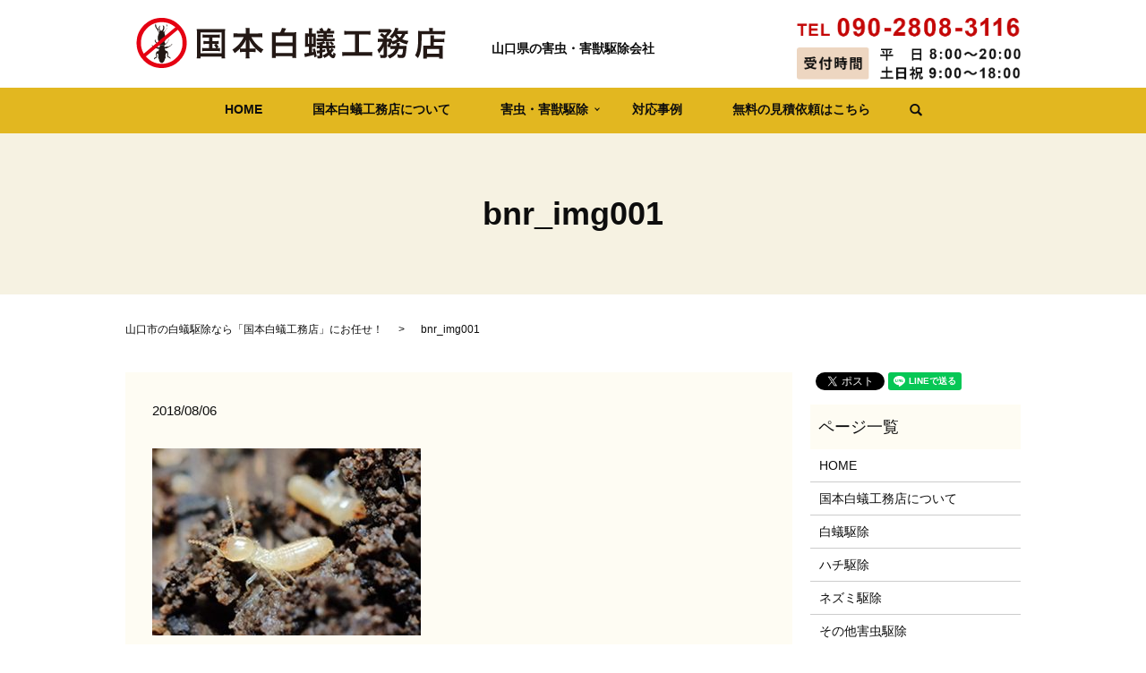

--- FILE ---
content_type: text/html; charset=UTF-8
request_url: https://www.kunimoto-shiroarikoumuten.com/bnr_img001
body_size: 4132
content:
  <!DOCTYPE HTML>
<html lang="ja">
<head prefix="og: http://ogp.me/ns# fb: http://ogp.me/ns/fb# article: http://ogp.me/ns/article#">
  <meta charset="utf-8">
  <meta http-equiv="X-UA-Compatible" content="IE=edge,chrome=1">
  <meta name="viewport" content="width=device-width, initial-scale=1">
  <title>&raquo; bnr_img001</title>
  <link rel='dns-prefetch' href='//s.w.org' />
<link rel='stylesheet' id='biz-cal-style-css'  href='https://www.kunimoto-shiroarikoumuten.com/wp-content/plugins/biz-calendar/biz-cal.css?ver=2.2.0' type='text/css' media='all' />
<link rel='stylesheet' id='contact-form-7-css'  href='https://www.kunimoto-shiroarikoumuten.com/wp-content/plugins/contact-form-7/includes/css/styles.css?ver=5.0.5' type='text/css' media='all' />
<link rel='stylesheet' id='wp-block-library-css'  href='https://www.kunimoto-shiroarikoumuten.com/wp-content/plugins/gutenberg/build/block-library/style.css?ver=1541776812' type='text/css' media='all' />
<script type='text/javascript' src='https://www.kunimoto-shiroarikoumuten.com/wp-content/themes/kunimoto-shiroarikoumuten.com_theme/assets/js/vendor/jquery.min.js?ver=4.9.26'></script>
<script type='text/javascript'>
/* <![CDATA[ */
var bizcalOptions = {"holiday_title":"\u5b9a\u4f11\u65e5","eventday_title":"\u30a4\u30d9\u30f3\u30c8\u958b\u50ac\u65e5","sun":"on","mon":"","tue":"","wed":"","thu":"","fri":"","sat":"on","holiday":"on","temp_holidays":"2013-01-02\n2013-01-03\n","temp_weekdays":"","eventdays":"","event_url":"","month_limit":"\u5236\u9650\u306a\u3057","nextmonthlimit":"12","prevmonthlimit":"12","plugindir":"https:\/\/www.kunimoto-shiroarikoumuten.com\/wp-content\/plugins\/biz-calendar\/","national_holiday":""};
/* ]]> */
</script>
<script type='text/javascript' src='https://www.kunimoto-shiroarikoumuten.com/wp-content/plugins/biz-calendar/calendar.js?ver=2.2.0'></script>
<link rel='shortlink' href='https://www.kunimoto-shiroarikoumuten.com/?p=126' />
<style>.gallery .gallery-item img { width: auto; height: auto; }</style>		<style type="text/css" id="wp-custom-css">
			.first-row{
	max-width:none !important;
}		</style>
	  <link href="https://fonts.googleapis.com/earlyaccess/notosansjapanese.css" rel="stylesheet" />
  <link href="https://www.kunimoto-shiroarikoumuten.com/wp-content/themes/kunimoto-shiroarikoumuten.com_theme/assets/css/main.css?1769017476" rel="stylesheet" >
  <script src="https://www.kunimoto-shiroarikoumuten.com/wp-content/themes/kunimoto-shiroarikoumuten.com_theme/assets/js/vendor/respond.min.js"></script>
  <script type="application/ld+json">
  {
    "@context": "http://schema.org",
    "@type": "BreadcrumbList",
    "itemListElement":
    [
      {
        "@type": "ListItem",
        "position": 1,
        "item":
        {
          "@id": "https://www.kunimoto-shiroarikoumuten.com/",
          "name": "国本白蟻工務店"
        }
      },
      {
        "@type": "ListItem",
        "position": 2,
        "item":
        {
          "@id": "https://www.kunimoto-shiroarikoumuten.com/bnr_img001/",
          "name": "bnr_img001"
        }
      }
    ]
  }
  </script>


  <script type="application/ld+json">
  {
    "@context": "http://schema.org/",
    "@type": "LocalBusiness",
    "name": "国本白蟻工務店",
    "address": "〒746-0014 山口県周南市古川町8-5",
    "telephone": "090-2808-3116",
    "faxNumber": "",
    "url": "https://www.kunimoto-shiroarikoumuten.com",
    "email": "info@kunimoto-shiroarikoumuten.com",
    "image": "https://www.kunimoto-shiroarikoumuten.com/wp-content/uploads/logo_ogp.jpg",
    "logo": "https://www.kunimoto-shiroarikoumuten.com/wp-content/uploads/logo_org.png"
  }
  </script>
</head>
<body class="scrollTop">

  <div id="fb-root"></div>
  <script>(function(d, s, id) {
    var js, fjs = d.getElementsByTagName(s)[0];
    if (d.getElementById(id)) return;
    js = d.createElement(s); js.id = id;
    js.src = 'https://connect.facebook.net/ja_JP/sdk.js#xfbml=1&version=v2.12';
    fjs.parentNode.insertBefore(js, fjs);
  }(document, 'script', 'facebook-jssdk'));</script>

  <header>
    <div class="primary_header">
      <div class="row">
                <div class="title">
                      <a href="https://www.kunimoto-shiroarikoumuten.com/">
              <object type="image/svg+xml" data="/wp-content/uploads/logo.svg" alt="山口市の白蟻駆除なら「国本白蟻工務店」にお任せ！"></object>
            </a>
                  </div>
        <nav class="global_nav"><ul><li><a href="https://www.kunimoto-shiroarikoumuten.com/">HOME</a></li>
<li><a href="https://www.kunimoto-shiroarikoumuten.com/company">国本白蟻工務店について</a></li>
<li class="has_under"><a href="https://www.kunimoto-shiroarikoumuten.com/">害虫・害獣駆除</a>
<ul class="sub-menu">
	<li class="effect01"><a href="https://www.kunimoto-shiroarikoumuten.com/termites">白蟻駆除</a></li>
	<li class="effect01"><a href="https://www.kunimoto-shiroarikoumuten.com/bee">ハチ駆除</a></li>
	<li class="effect01"><a href="https://www.kunimoto-shiroarikoumuten.com/mouse">ネズミ駆除</a></li>
	<li class="effect01"><a href="https://www.kunimoto-shiroarikoumuten.com/others">その他害虫駆除</a></li>
</ul>
</li>
<li><a href="https://www.kunimoto-shiroarikoumuten.com/category/case">対応事例</a></li>
<li><a href="https://www.kunimoto-shiroarikoumuten.com/contact">無料の見積依頼はこちら</a></li>

              <li class="gnav_search">
                <a href="#">search</a>
  <div class="epress_search">
    <form method="get" action="https://www.kunimoto-shiroarikoumuten.com/">
      <input type="text" placeholder="" class="text" name="s" autocomplete="off" value="">
      <input type="submit" value="Search" class="submit">
    </form>
  </div>
  </li>
            </ul>
            <div class="menu_icon">
              <a href="#menu"><span>メニュー開閉</span></a>
            </div></nav>        <div class="hdr_info2">
          <p>
            <strong>山口県の害虫・害獣駆除会社</strong>
          </p>
        </div>
        <div class="hdr_info_wrap">
          <div class="hdr_info">
            <figure>
              <img src="/wp-content/uploads/220408_001.png" alt="TEL 090-2808-3116" style="max-width: 250px;">
            </figure>
          </div>
        </div>
      </div>
    </div>
  </header>

  <main>
              <h1 class="wow" style="">
      bnr_img001            </h1>

    
    <div class="bread_wrap">
      <div class="container gutters">
        <div class="row bread">
              <ul class="col span_12">
              <li><a href="https://www.kunimoto-shiroarikoumuten.com">山口市の白蟻駆除なら「国本白蟻工務店」にお任せ！</a></li>
                      <li>bnr_img001</li>
                  </ul>
          </div>
      </div>
    </div>
    <section>
      <div class="container gutters">
        <div class="row">
                    <div class="col span_9 column_main">
                  <article class="row article_detail">
      <div class="article_date">
        <p>2018/08/06</p>
      </div>
      <div class="row">
        <div class="col span_12">
          <p class="attachment"><a href='/wp-content/uploads/bnr_img001.jpg'><img width="300" height="209" src="/wp-content/uploads/bnr_img001-300x209.jpg" class="attachment-medium size-medium" alt="" srcset="https://www.kunimoto-shiroarikoumuten.com/wp-content/uploads/bnr_img001-300x209.jpg 300w, https://www.kunimoto-shiroarikoumuten.com/wp-content/uploads/bnr_img001.jpg 768w" sizes="(max-width: 300px) 100vw, 300px" /></a></p>
        </div>
      </div>

          </article>

    <div class='epress_pager'>
      <div class="epress_pager_prev">
        <a href="https://www.kunimoto-shiroarikoumuten.com/bnr_img001" rel="prev">bnr_img001</a>      </div>
      <div class="epress_pager_next">
              </div>
    </div>
                </div>
          <div class="col span_3 column_sub">
            <div>
<style>
.share_button {
  letter-spacing: -.40em;
  padding-top: 30px;
  margin-bottom: 7%;
}
.share_button > * {
  letter-spacing: normal;
  vertical-align: bottom;
  margin:0 2px;
}
.column_sub .share_button {
  margin-top: 0;
  padding-top: 0;
}
</style>
  <div class="container share_button">
    <!-- Facebook -->
    <div class="fb-share-button" data-href="https://www.kunimoto-shiroarikoumuten.com/bnr_img001" data-layout="button" data-size="small" data-mobile-iframe="false"><a class="fb-xfbml-parse-ignore" target="_blank" href="https://www.facebook.com/sharer/sharer.php?u=http%3A%2F%2Fwww.%2F&amp;src=sdkpreparse">シェア</a></div>
    <!-- Twitter -->
    <a href="https://twitter.com/share" class="twitter-share-button" data-lang="ja">ツイート</a>
    <script>!function(d,s,id){var js,fjs=d.getElementsByTagName(s)[0],p=/^http:/.test(d.location)?'http':'https';if(!d.getElementById(id)){js=d.createElement(s);js.id=id;js.src=p+'://platform.twitter.com/widgets.js';fjs.parentNode.insertBefore(js,fjs);}}(document,'script','twitter-wjs');</script>
    <!-- LINE -->
    <div class="line-it-button" data-lang="ja" data-type="share-a" data-url="https://www.kunimoto-shiroarikoumuten.com/bnr_img001" style="display: none;"></div>
    <script src="https://d.line-scdn.net/r/web/social-plugin/js/thirdparty/loader.min.js" async="async" defer="defer"></script>
  </div>
</div>
<div class="sidebar">
  <div class="widget_wrap"><p class="widget_header">ページ一覧</p>		<ul>
			<li class="page_item page-item-10"><a href="https://www.kunimoto-shiroarikoumuten.com/">HOME</a></li>
<li class="page_item page-item-17"><a href="https://www.kunimoto-shiroarikoumuten.com/company">国本白蟻工務店について</a></li>
<li class="page_item page-item-24"><a href="https://www.kunimoto-shiroarikoumuten.com/termites">白蟻駆除</a></li>
<li class="page_item page-item-13"><a href="https://www.kunimoto-shiroarikoumuten.com/bee">ハチ駆除</a></li>
<li class="page_item page-item-20"><a href="https://www.kunimoto-shiroarikoumuten.com/mouse">ネズミ駆除</a></li>
<li class="page_item page-item-22"><a href="https://www.kunimoto-shiroarikoumuten.com/others">その他害虫駆除</a></li>
<li class="page_item page-item-8"><a href="https://www.kunimoto-shiroarikoumuten.com/contact">お問い合わせ</a></li>
<li class="page_item page-item-11"><a href="https://www.kunimoto-shiroarikoumuten.com/policy">プライバシーポリシー</a></li>
<li class="page_item page-item-12"><a href="https://www.kunimoto-shiroarikoumuten.com/sitemap">サイトマップ</a></li>
		</ul>
		</div><div class="widget_wrap"><p class="widget_header">カテゴリー</p>		<ul>
	<li class="cat-item cat-item-2"><a href="https://www.kunimoto-shiroarikoumuten.com/category/news" >お知らせ</a>
</li>
	<li class="cat-item cat-item-9"><a href="https://www.kunimoto-shiroarikoumuten.com/category/case" title="国本白蟻工務店の害虫・害獣（シロアリ・ハチ・ネズミ・イタチ・ハクビシン・アライグマ・ムカデ・ゴキブリ・ユスリカ・ノミ・ダニなど）駆除の対応事例を掲載いたします。ご参考にご覧ください。">対応事例</a>
</li>
		</ul>
</div>		<div class="widget_wrap">		<p class="widget_header">最近の投稿</p>		<ul>
											<li>
					<a href="https://www.kunimoto-shiroarikoumuten.com/case/176">山口県の白蟻駆除、蜂駆除、ネズミ駆除、イタチ駆除、コウモリ駆除の無料相談、見積もり</a>
									</li>
											<li>
					<a href="https://www.kunimoto-shiroarikoumuten.com/case/105">白蟻駆除の対応事例</a>
									</li>
											<li>
					<a href="https://www.kunimoto-shiroarikoumuten.com/news/7">ホームページを公開しました。</a>
									</li>
					</ul>
		</div>1</div>
          </div>
                  </div>
      </div>
    </section>

  </main>
<footer>    <div class="footer_nav_wrap">
      <div class="container">
        <div class="row">
        <nav class="col span_12 pc-only"><ul><li><a href="https://www.kunimoto-shiroarikoumuten.com/">HOME</a></li>
<li><a href="https://www.kunimoto-shiroarikoumuten.com/company">国本白蟻工務店について</a></li>
<li><a href="https://www.kunimoto-shiroarikoumuten.com/termites">白蟻駆除</a></li>
<li><a href="https://www.kunimoto-shiroarikoumuten.com/bee">ハチ駆除</a></li>
<li><a href="https://www.kunimoto-shiroarikoumuten.com/mouse">ネズミ駆除</a></li>
<li><a href="https://www.kunimoto-shiroarikoumuten.com/others">その他害虫駆除</a></li>
<li><a href="https://www.kunimoto-shiroarikoumuten.com/contact">お問い合わせ</a></li>
<li><a href="https://www.kunimoto-shiroarikoumuten.com/policy">プライバシーポリシー</a></li>
<li><a href="https://www.kunimoto-shiroarikoumuten.com/sitemap">サイトマップ</a></li>
</ul></nav>        </div>
      </div>
    </div>
    <div class="footer_copyright_wrap">
      <div class="container">
        <div class="row">
          <div class="col span_12">
            <p>Copyright &copy; <a href="https://www.kunimoto-shiroarikoumuten.com/">山口市の白蟻駆除なら「国本白蟻工務店」にお任せ！</a><br>
              【掲載の記事・写真・イラストなどの無断複写・転載を禁じます】</p>
          </div>
        </div>
      </div>
    </div>
    <p class="pagetop"><a href="#top"></a></p>
  </footer>

  <script src="https://www.kunimoto-shiroarikoumuten.com/wp-content/themes/kunimoto-shiroarikoumuten.com_theme/assets/js/vendor/bundle.js"></script>
  <script src="https://www.kunimoto-shiroarikoumuten.com/wp-content/themes/kunimoto-shiroarikoumuten.com_theme/assets/js/main.js?"></script>
<script type='text/javascript'>
/* <![CDATA[ */
var wpcf7 = {"apiSettings":{"root":"https:\/\/www.kunimoto-shiroarikoumuten.com\/wp-json\/contact-form-7\/v1","namespace":"contact-form-7\/v1"},"recaptcha":{"messages":{"empty":"\u3042\u306a\u305f\u304c\u30ed\u30dc\u30c3\u30c8\u3067\u306f\u306a\u3044\u3053\u3068\u3092\u8a3c\u660e\u3057\u3066\u304f\u3060\u3055\u3044\u3002"}}};
/* ]]> */
</script>
<script type='text/javascript' src='https://www.kunimoto-shiroarikoumuten.com/wp-content/plugins/contact-form-7/includes/js/scripts.js?ver=5.0.5'></script>
</body>
</html>


--- FILE ---
content_type: image/svg+xml
request_url: https://www.kunimoto-shiroarikoumuten.com/wp-content/uploads/logo.svg
body_size: 12899
content:
<svg id="レイヤー_1" xmlns="http://www.w3.org/2000/svg" viewBox="0 0 313.4 50.6"><style>.st0{fill:#e50012}.st1{fill:#fff}.st2,.st3{fill-rule:evenodd;clip-rule:evenodd;fill:#231815}.st3{fill:#e50012}.st4{fill:#231815}</style><path class="st0" d="M50.6 25v.9l-.1.3v1l-.1.7v.8l-.1.4-.1.4v.4l-.1.4-.1.3v.3l-.2.6-.1.6-.1.4-.2.5-.1.3-.1.3-.1.3v.2l-.2.3-.1.3-.1.3-.2.4-.1.3-.2.4-.1.3-.2.2v.2l-.2.3-.1.2-.2.4-.3.5-.4.5-.2.4-.3.4-.2.3-.1.2-.2.3-.2.2-.3.4-.3.4-.3.3-.3.3-.3.3-.2.3-.4.4-.2.3-.2.2-.3.2-.4.4-.3.2-.3.3-.4.4-.4.3-.3.2-.2.2-.4.2-.2.2-.3.3-.4.2-.4.3-.5.3-.5.3-.3.1-.3.2-.2.1-.3.1-.2.2-.3.1-.2.1-.3.1-.3.2-.3.1-.3.1-.3.1-.3.1-.2.1-.3.1-.3.1-.3.1-.3.1-.2.1-.4.1-.4.1-.3.1-.4.1h-.3l-.3.1-.4.1h-.3l-.3.1H29l-.3.1h-.6l-.4.1h-1.2l-.3.1h-1.6l-.4-.1h-1.3l-.5-.1h-.5l-.4-.1-.4-.1h-.4l-.5-.1-.5-.1-.4-.1-.5-.1-.5-.1-.4-.2-.5-.1-.4-.2-.4-.1-.3-.1-.4-.1-.4-.2-.4-.2-.4-.2-.4-.2-.5-.2-.5-.3-.5-.2-.4-.3-.4-.2-.4-.3-.4-.2-.4-.4-.4-.2-.3-.3-.5-.3-.3-.3-.5-.4-.5-.4-.4-.5-.5-.4-.4-.5-.3-.2-.2-.3-.3-.3-.3-.3-.2-.3-.3-.4-.3-.4-.2-.2-.3-.3-.2-.4-.3-.4-.2-.3-.2-.3-.2-.4-.3-.5-.3-.4-.2-.4-.2-.5-.2-.4-.2-.5-.3-.6-.2-.5-.2-.5-.1-.3-.1-.3-.1-.3-.1-.5-.2-.5-.1-.3v-.4l-.1-.4-.1-.3-.1-.4v-.3l-.1-.4-.1-.4v-.7l-.1-.3v-.9l-.1-.5V24l.1-.7v-.6l.1-.6.1-.6v-.7l.2-.6.1-.6.1-.6.2-.6.1-.5.2-.6.2-.6.2-.6.2-.5.3-.6.2-.5.3-.6.3-.5.3-.6.3-.5.3-.5.4-.5.3-.5.4-.5.4-.5.4-.5.4-.5.4-.5.4-.4.5-.5.5-.5.4-.4.5-.4.5-.4.5-.4.5-.4.5-.4.5-.3.5-.4.5-.3.5-.3.6-.3.5-.3.6-.3.5-.2.6-.3.5-.2.6-.2.6-.2.5-.2.6-.1.6-.2.6-.1.6-.1.6-.2h.7l.6-.1.6-.1h.6L24 0h2.5l.6.1h1.1l.5.1.4.1h.4l.4.1.5.1.4.1.5.1h.3l.4.2.5.1.4.1.4.1.3.1.4.2.4.1.3.1.4.2.4.2.4.1.3.2.4.2.3.1.4.2.5.3.4.3.4.3.4.2.3.2.5.3.5.4.5.4.5.4.4.4.3.2.2.2.5.4.5.5.4.5.5.4.4.5.4.5.4.5.4.5.3.5.4.5.3.5.4.5.3.5.3.6.2.5.3.6.3.5.2.6.2.5.2.6.2.6.2.6.2.5.1.6.2.6.1.6.1.6.1.7.1.6v.6l.1.6v.7l.1.6v.4z"/><path class="st1" d="M46.3 25.1v1.8l-.1.6v.7l-.1.3v.3l-.1.3v.4l-.1.3v.2l-.2.5-.1.5-.1.3-.1.4-.1.3-.1.2v.2l-.1.3-.1.2-.1.2-.1.3-.1.3-.2.3-.1.3-.1.2-.1.2-.1.2-.1.2-.1.2-.2.3-.3.5-.2.4-.2.3-.3.3-.1.2-.2.3-.1.2-.2.2-.2.3-.3.3-.2.3-.2.2-.3.3-.2.2-.3.3-.2.3-.2.1-.2.2-.3.3-.2.2-.3.3-.4.3-.3.2-.2.2-.2.2-.3.2-.2.2-.3.1-.3.2-.3.3-.4.2-.4.3-.3.1-.2.1-.2.1-.2.1-.2.1-.2.1-.2.1-.3.1-.2.1-.3.2-.2.1-.3.1h-.2l-.2.1-.2.1-.3.1-.2.1h-.3l-.2.1-.3.1-.3.1h-.3l-.3.1-.3.1h-.2l-.3.1H29l-.2.1h-.6l-.3.1h-.8l-.2.1h-3.2l-.4-.1h-.4l-.3-.1h-.4l-.3-.1h-.4l-.3-.1-.4-.1h-.4l-.4-.1-.4-.1-.4-.2-.4-.1-.3-.1-.3-.1-.3-.1-.3-.1-.4-.2-.3-.1-.3-.2-.4-.1-.4-.2-.4-.2-.4-.2-.3-.3-.4-.2-.3-.2-.3-.2-.4-.2-.3-.3-.3-.2-.3-.3-.3-.2-.4-.3-.4-.4-.4-.4-.4-.3-.3-.4-.2-.2-.3-.2-.2-.3-.2-.3-.2-.2-.3-.3-.2-.3-.2-.2-.2-.3-.2-.3-.2-.4-.2-.2-.2-.3-.1-.2-.3-.5-.2-.3-.2-.3-.1-.4-.2-.4-.2-.4-.2-.5-.2-.4-.1-.4-.1-.3-.1-.2-.1-.3-.1-.4-.1-.4-.1-.3-.1-.3-.1-.3v-.3l-.1-.3v-.3l-.1-.3v-.3l-.1-.3v-.9l-.1-.4v-3.2l.1-.5v-.5l.1-.6.1-.5.1-.5.1-.5.1-.5.1-.5.1-.4.2-.5.1-.5.2-.5.2-.4.2-.5.2-.5.2-.4.3-.5.2-.4.3-.4.2-.5.3-.4.3-.4.3-.4.3-.4.4-.4.3-.5.4-.3.3-.4.4-.4.4-.4.4-.4.4-.3.4-.4.4-.3.4-.3.4-.3.4-.3.5-.3.4-.3.4-.2.5-.3.4-.2.5-.2.4-.2.5-.2.5-.2.4-.2.5-.2.5-.1.5-.1.5-.2.5-.1.5-.1.5-.1.5-.1h.5l.5-.1h1.1l.5-.1h1.1l.5.1h1l.4.1h.4l.3.1h.4l.3.1h.4l.4.1.3.1.3.1h.4l.3.1.4.1.3.1.3.1.3.2.3.1.3.1.3.1.3.1.3.2.3.1.3.2.3.1.3.2.4.2.4.2.3.3.3.1.3.2.4.3.5.3.3.3.4.3.4.4.2.2.2.1.4.4.4.4.4.4.3.4.4.3.3.5.4.4.3.4.3.4.3.4.3.4.2.5.3.4.2.4.3.5.2.4.2.5.2.5.2.4.2.5.1.5.2.5.1.4.1.5.2.5.1.5v.5l.1.5.1.6v.5l.1.5v1.4z"/><path class="st2" d="M16.1 27.7v.1l.1.2v.1l.2.2.3.1.2.1.2.1h.1v.1h.2l.1.1.2.1.2.1h.1l.2.1.1.1h.1l.2.1h.1l.1.1h.4l.1.1h.4l2 .1.6.1.6.2h.1l.1-.4.2-.5.1-.4.2-.4.1-.1-.3-.2-.2-.2h5.1l-.1.1-.1.1-.1.2-.2.1.2.4.1.3.1.4.1.3h.1l.6-.3.7-.2.9-.1h1v-.1h.4l.1-.1h.2l.2-.1h.1l.1-.1h.1l.1-.1.2-.1.1-.1h.2l.1-.1.2-.2.2-.1.2-.1.2-.1h.9-.1v.1l-.4.2-.2.2-.2.1-.2.1-.2.2-.4.3-.4.2-.3.1-.1.1h-.1l-.4.3-.5.2-.1.1-.1.1-.1.1h-.1v.1h-.2l-.1.1-.2.1-.2.1h-.2l-.1.1h-.2l-.1.1h-.2l-.2.1-.2.1h-.5l-.2.1h-.3v.6l.2.2.1.2.1.2.1.2.1.2v.8l.2-.1.2-.1h.6l.2.1.2.1h.1l.1.1h.1l.1.1.2.2.1.1h.1l.1.2.1.1v.2l.1.2.1.3.1.3.1.3v.2l.1.3v.6l-.1.2v.2l-.1.2v.1h-.1v.1l.1.1v.2l.1.1v.8l.1.1-.1.1.1.2h.2l.3.1.2.1.2.1.3.1.2.1.2.1.3.2.1.1.1.1v.1l.1.2v.1l.1.1v.6h-.1v.1H34l-.1-.1-.1-.1-.2-.2-.1-.1-.2-.2-.2-.1-.2-.1-.2-.2-.3-.1-.2-.1H32l-.2-.1h-.3l-.1-.1v-.1h-.1l-.1-.1v-.2l-.1-.3-.1-.3-.1-.2V38h-.1v-.1h-.1v-.1l-.1-.1v-.1l.1-.1v-.2l.1-.1.1-.2v-.1h.1v-.2l.1-.2v-.7h-.4v-.1l-.4.1H30l-.4.1-.3.1-.1.1h.1v.8l.1.2-.1.2v.2l-.1.2-.1.2v1l.1.1v1.4l-.1.2v.2l-.1.1v.1l-.1.1-.1.1h-.1v.1l-.1.1h-.1v.1h-.1v.5l-.1.1v.2l-.2.8-.1.3-.1.2-.1.1v.1l-.1.2-.2.2-.1.1-.1.1-.1.1v.1h-.1l-.3.3-.2.1-.2.2-.1.1-.1.1H26l-.1.1H25l-.2-.1-.3-.1-.1-.1-.1-.1-.2-.1-.2-.2-.3-.2-.1-.2-.1-.2-.1-.1-.1-.1-.2-.2-.1-.3-.1-.2V43l-.2-.8-.1-.4-.1-.3v-.2l-.1-.1-.1-.1-.1-.1-.1-.2v-.1l-.1-.2v-.2l-.1-.2v-.2l.1-.6.1-.6v-.6l-.1-.1v-.7l-.1-.2v-.8l-.6-.1h-.6l-.1.1h-.1l-.1.1-.1.1.1.2v.4l.1.3.1.1.2.2v.1l.1.1v.4h-.1v.1l-.1.1v.7l-.1.3-.1.3v.2h-.1v.2h-.1v.1H20v.1h-.4l-.1.1-.3.1-.2.2-.2.1-.2.1-.2.2-.2.2-.1.2-.2.2-.1.1h-.1l-.1-.1-.1-.1v-.6l.1-.1v-.1l.1-.1.1-.3h.1l.2-.2.2-.1.4-.3.5-.2.5-.2v-1.2l.1-.2V38l-.1-.2-.1-.2-.1-.2v-.5l-.1-.3.1-.3v-.5l.1-.3.1-.3.1-.3.1-.2.1-.2.1-.2.2-.2.2-.1.2-.2.2-.1h.2l.2-.1h.5l.2.1.1-.1v-.2l.1-.1.1-.1v-.7l.1-.2.1-.2.1-.2.1-.2.2-.2v-.2h-.7l-.1-.1h-.5l-.1-.1h-.4L21 31h-.2l-.2-.1-.2-.1h-.1l-.2-.1-.2-.1-.1-.1h-.1v-.1l-.5-.2-.5-.2-.5-.2-.4-.2-.4-.2-.4-.3-.4-.2-.4-.3h-.1l-.1-.1h-.1l-.1-.1v-.2l-.1-.2v-.1l-.1-.1h-.1v-.1h-.1.7z"/><path class="st2" d="M15.4 27.7l-.1-.1-.1-.1v-.3l.1-.1.1-.1h.1l.1.1.1.1.1.1.1.1.1.1v.1h-.6v.1zm7.8 0l-.1-.1-.1-.2h-.4l-.4-.1-.2-.1-.2-.1-.2-.1h-.2l-.2-.1-.1-.1-.1-.1-.1-.1-.1-.1-.1-.1-.1-.1v-.2l-.2-.1-.4-.3-.1-.1-.1-.1-.2-.2-.1-.1-.1-.1-.1-.1-.1-.2-.2-.3-.2-.2-.1-.3-.2-.3-.1-.3-.1-.2v-.3h.1v-1.1l.1-.1h.1l.1.1.1.1.1.1v.8l.2.2.2.3.1.3.1.3.5.6.6.6.1.1.1.1.1.1.1.1h.2l.2.1.2.1.2.1.6.3V26l-.1-.3-.1-.3v-1.2l.1-.2.1-.2-.2-.2-.1-.2-.1-.2-.1-.2-.2-.4-.1-.4-.1-.2-.1-.4-.1-.4V20l.1-.7.1-.7.2-.7.2-.7.1-.3.1-.2.2-.5.1-.3.1-.2.2-.5-.1-.1v-.2l.1-.1h-.3l-.1-.1v-.2l.1-.1h-.3l-.1-.2V14l.1-.1h-.3l-.1-.1v-.2l.1-.1h-.2l-.1-.1V13l.1-.1h-.3l-.1-.1v-.2l.1-.1h-.1l-.1-.1-.1-.1v-.2l.1-.1h-.3l-.1-.1v-.2l.1-.1h-.3l-.1-.1v-.2l.1-.1h-.3l-.1-.1v-.3h-.3l-.1-.1v-.3h-.1l-.1-.1v-.5h-.2l-.1-.1v-.4H19l-.1-.1v-.5h.1-.2l-.1-.1v-.5l.1-.1h.1-.2v-.4l.1-.1v-.1h.1-.2V7l.1-.1v-.1h.1-.1v-.4l.1-.1v-.1h.5l.1.1v.4l-.1.1-.1.1h.2v.6h.2v.6h.2v.5h.1l.1.1v.6h.2v.5h.2l.1.1v.2h.2l.1.1v.2h.2l.1.1v.3h.2l.1.1.1.1v.1h.2l.1.1v.3h.2l.1.1.1.1v.6h.3l-.6.7v.3h.1v.5h.3l.1.1.1.1v.1h.3l.1.1v.3l.1-.5.1-.4v-.8l-.1-.3-.1-.2-.1-.4-.1-.4-.1-.3-.1-.3-.3.1V9.8l.1-.2.1-.2.1-.2V9l.1-.2.1-.2.1-.2h.1l.1-.1.1-.1.1-.1V8l.1-.1.1-.1h.2l.1.1-.2.5-.2.5-.1.5-.1.5v.9l.1.3.1.3.1.3.1.3.1.1.1.1.1.2.1.2.2.2.2.2.1-.1.1-.1.1-.1h.4l.2.1.1.1.1.1.1.1.1-.3.2-.3.4-.8.1-.2.1-.2.1-.2.1-.2V8.5l-.1-.3-.1-.2-.1-.2-.1-.2v-.1h.2l.2.1h.1l.2.2.1.1.1.1.2.2.2.2.2.2.1.2V9l.1.3v1.4l-.1.3-.1.3-.1.3-.1.3-.1.3-.2.4-.1.2-.1.2v.8l.1.2.1.2v.2-.1l.1-.1v-.1h.3v-.2l.1-.1v-.1h.3v-.2l.1-.1.1-.1h.2v-.2l.1-.1v-.1h.2v-.1l.1-.1v-.1h.1v-.2l.1-.1v-.1h.2V12l.1-.1v-.1h.3v-.2l.1-.1v-.1h.3v-.2l.1-.1V11h.3v-.3l.1-.1v-.1h.3v-.3l.1-.1V10h.1v-.4l.1-.1h.1-.2V9l.1-.1.1-.1h-.2v-.5l.1-.1h.1-.2l-.9-.2v-.3l.1-.1h-.2V7l.1-.1H30V7v-.5h.4l.1.1V7l-.1.1h.2v.6h.2v.6l-.1.1h.2v.7h.2v.5h-.2.1l.1.1v.6h-.2v.4h-.3v.3l-.1.1h-.3v.3L30 11h-.3v.5h-.2l.1.1v.2l-.2.2h-.2v.3l-.1.1-.1.1v.5h-.1v.3l-.1.1h-.2v.4h-.3v.3l-.1.1h-.1l.1.1v.4h-.1v.5l.1.4.1.4.1.4.1.4.1.3.1.3.1.4.1.4.1.4.1.4.1.7v2l-.1.7v.2l-.1.3-.4.1v.1l-.1.1v.1l-.1.1v.1l-.1.2-.3.2-.1.1v.1l.2.2.1.2.1.2.2.3.1.2.1.2.1.2v.2l.1.4.5-.3.2-.1.2-.1.5-.1v-.2l.1-.1.2-.2.5-.6.5-.6.2-.6.3-.5.1-.1-.3-.7v-.5l.1-.2h.1l.1.1v1.1l.1.1v.5l-.1.1-.1.1-.1.3-.2.3-.1.3-.1.1-.1.1-.1.1-.1.1v.2l-.1.1h-.1v.1h.1-.1v.1l-.1.1-.1.1-.1.1h-.2l-.1.1v.2l-.1.1-.1.1v.1l-.1.1-.1.1-.1.1-.1.1-.1.1-.2.1-.2.1-.4.2-.4.1v.2l-.1.2-.1.2-.1.2h-5.1v-.1zm11.2 0l.2-.1.2-.1.2-.1V27l.1-.1.1-.1.1-.1.1-.1.1-.1.1-.1h.1l.1.1.1.1v.4l-.1.1-.1.1-.1.1-.1.1V27v.5h-1.1v.2z"/><path class="st3" d="M42.9 10.8L7.3 40.7 5.1 38 40.7 8.1l2.2 2.7z"/><path class="st4" d="M60.9 15.3c0-1.5-.1-2.7-.2-4 1.1.1 2.1.1 3.9.1h20.9c1.6 0 2.7 0 3.9-.2-.1 1.2-.2 2.3-.2 4v21.3c0 2.2 0 3.3.2 4.3h-3.7V39H64.5v1.9h-3.8c.1-1 .2-2.1.2-4.3V15.3zm3.6 20.5h21.2V14.7H64.5v21.1zm5-15.9c-1.4 0-2.1 0-3 .2v-3.4c.9.1 1.5.2 3 .2h11.3c1.5 0 2.3 0 3.1-.2v3.4c-.9-.1-1.6-.2-3.1-.2h-4.2v3.5H80c1.5 0 2.1 0 2.8-.2v3.3c-.7-.1-1.3-.2-2.1-.2.8.9 1.5 2 2.1 3.2l-1.8 1c1.6 0 2.3 0 3.3-.2v3.4c-.9-.1-1.8-.2-3.1-.2h-12c-1.5 0-2.2 0-3.1.2v-3.4c.9.1 1.7.2 3.1.2h4v-4.2h-2.8c-1.4 0-2 0-2.9.2v-3.3c.8.1 1.4.2 2.9.2h2.8v-3.5h-3.7zm7.1 10.6h3.6c-.7-1.4-1.3-2.3-2.1-3.3l1.7-.9h-3.2v4.2zm25.1-11.1c-1.5 0-2.6.1-4 .2v-4.1c1.3.2 2.4.2 4 .2h8.5v-2.4c0-1.3-.1-2.1-.2-3.1h4.1c-.1.9-.2 1.8-.2 3.1v2.4h9c1.7 0 2.9-.1 4-.2v4.1c-1.5-.1-2.5-.2-4-.2h-7.1c1.6 2.8 3.1 5 5 7 2.2 2.3 4.6 4.2 7.2 5.5-1 1.2-1.6 2.1-2.3 3.6-2.1-1.4-3.6-2.6-5.6-4.6v3.7c-1-.1-1.9-.2-3.3-.2h-3v2.3c0 1.6.1 3 .2 4.1h-4c.2-1.3.2-2.6.2-4.1v-2.3h-2.6c-1.4 0-2.3.1-3.3.2V31c-1.9 2-3.3 3.2-5.4 4.6-.7-1.5-1.2-2.3-2.2-3.5 5-3.1 9-7.5 11.5-12.7h-6.5zm8.5 6.3c0-1 .1-2.3.3-3.7-1.8 3.6-3.4 5.9-6.1 8.8.7.1 1.4.1 3 .1h2.8v-5.2zm7 5.3c1.5 0 2.1 0 2.9-.1-2.6-2.6-4.1-4.6-6.4-8.8.2 1.4.3 2.7.3 3.7V31h3.2zm27.6-16.3c.9-1.6 1.6-3.3 1.9-4.6l4.2.6c-.1.2-.1.2-.2.5 0 0-.1.1-.2.3 0 .1-.1.1-.1.2-.6 1.4-.9 1.9-1.5 2.9h8.5c1.6 0 2.6 0 3.8-.2-.1 1.2-.2 2.4-.2 4.1v17.6c0 2 0 3.1.2 4.3h-4v-1.7h-16.8v1.7h-3.9c.1-1.2.2-2.5.2-4.4V18.6c0-1.7-.1-3-.2-4.1 1.1.1 2.1.2 3.7.2h4.6zm-4.3 10.1h16.8v-6.6h-16.8v6.6zm0 10.6h16.8v-7h-16.8v7zm33.4-21.7c0-1.6 0-2.3-.2-3.2h3.6c-.1.9-.2 1.6-.2 3.2v2.1h.7c1.5 0 2.3 0 3.1-.1-.1.8-.1 1.6-.1 3.3v7.1c0 2.1 0 2.7.1 3.3-.7-.1-1.2-.1-2.7-.1H177v5.4c.7-.1.8-.2 1.4-.3-.2-1.1-.3-1.6-.7-3l2.3-.6c.8 2.6 1.3 5.2 1.8 8.2l-2.5.8c-.1-1.3-.2-1.8-.3-2.5-2 .6-3.4.9-7.3 1.8-.7.2-1.1.3-1.8.5l-.8-3.7c1 0 2.4-.2 4.8-.6v-6.1h-.9c-1.2 0-2.2 0-3 .1.1-1 .1-2 .1-3.5V19c0-1.4 0-2.4-.1-3.4.9.1 1.8.1 3 .1h.9v-2zm-.9 5.2v7.2h1.1v-7.2H173zm5.1 7.2v-7.2H177v7.2h1.1zm21.1 6.2c-.4.4-.5.6-1.4 1.6-.6.7-.9 1-1.5 1.6.8 1.2 1.5 1.9 1.8 1.9.2 0 .4-.8.5-2.6.8.7 1.3 1 2.3 1.4-.3 1.6-.4 2.5-.7 3.1-.4.9-1 1.4-1.8 1.4-1.4 0-2.8-1-4.3-3.2-1.5 1.2-2.5 1.9-4.6 3-.5-1-1-1.8-1.8-2.6v.4c0 2-.9 2.6-3.8 2.6h-1.3c-.1-1.5-.1-1.6-.5-2.8.2 0 .3.1.4.1.5.1.8.1 1.4.1.7 0 .9-.2.9-.7v-2.1c-2 .4-2 .4-2.6.5l-.5-2.9c1.1 0 1.7-.1 3.1-.3v-2h-.3c-1.5 0-2 0-2.8.2v-3c.6.1 1.3.1 2.4.1h.7v-1c-.8.1-1.1.2-2.2.3-.4-1.2-.5-1.3-1.1-2.4 3.5-.2 5.5-.6 7.2-1.6l2.1 2c-1.4.6-1.9.7-3 1V28h3.5c-.1-.9-.1-1.1-.2-4h3.1v1.5c0 .6 0 1.7.1 2.5h3c1.6 0 2 0 2.9-.2v2.9c-.6-.1-1.4-.1-2.4-.1h-.8l2.2 1.7zm-14.6-16.6c-1.1 0-2 0-2.8.1V13c.8.1 1.5.2 2.8.2h.9c-.5-.8-.7-1.2-1.2-1.9l2.9-1.3c.6 1 1.1 1.8 1.7 3.2h2.8c.6-1.1.9-1.8 1.4-3l3.1 1.1c-.5 1-.7 1.4-1 1.9h1.4c1.3 0 1.9 0 2.7-.2v2.9c-.8-.1-1.6-.1-2.7-.1h-4.7V17h3.7c1.2 0 1.9 0 2.7-.1v2.7c-.8-.1-1.6-.1-2.7-.1h-3.7v1.4h5.2c1.4 0 2 0 2.8-.2v2.9c-.7-.1-1.3-.1-2.8-.1h-12.8c-1.6 0-2.1 0-2.8.1v-2.9c.8.1 1.5.1 2.8.1h4.3v-1.4h-3.2c-1.4 0-1.9 0-2.7.1v-2.7c.7.1 1.6.1 2.7.1h3.2v-1.3h-4zm3 22.1c2-.7 3.3-1.5 5-2.8-.5-1.3-.9-2.6-1.2-4.3h-3.9v1.5c1.3-.2 1.6-.3 2.8-.6v2.5c-2.1.5-2.1.5-2.9.7v3zm8.8-14.2c1.3 1.1 1.7 1.6 2.8 2.9l-2 1.5c-.9-1.4-1.6-2.1-2.7-3.1l1.9-1.3zm-2 7.1c.2.9.3 1.4.5 2.2.8-.8 1.1-1.3 1.7-2.2h-2.2zm19.4-13.9c-1.9 0-3 .1-4.3.2v-3.9c1.2.1 2.3.2 4.3.2h17.9c1.9 0 3 0 4.3-.2V17c-1.4-.2-2.5-.2-4.3-.2h-7.3v17.8h8.9c1.9 0 3.1-.1 4.5-.2v4c-1.2-.2-2.7-.2-4.5-.2h-21.2c-1.7 0-3.1.1-4.5.2v-4c1.4.2 2.5.2 4.5.2h8.3V16.8h-6.6zm44.9 14.6c-1.3 0-1.9 0-2.6.1v-3.2c-.3.8-.5 1-.9 1.9-.9-.9-1.3-1.2-2.4-1.8.8-1.4 1.5-2.8 1.9-4.2h-2.1l.1 13.4c0 1-.2 1.8-.7 2.2-.5.4-1.5.7-3.1.7-.7 0-1.8 0-2.8-.1 0-1.3-.2-2-.7-3.2 1.4.2 2.3.3 3 .3.9 0 1-.1 1-.8v-7.9c-1.3 2.9-2.8 5.1-4.9 7-.5-1.6-.8-2.4-1.6-3.6 2.7-2.3 4.2-4.4 5.6-8h-2.3c-1.2 0-2 0-2.7.2V21c.8.1 1.6.1 3 .1h3.3c-1.6-1.6-2.9-2.6-4.4-3.8l2.1-2c1.9 1.4 2 1.5 2.8 2.2 1.1-.9 1.9-1.7 2.7-2.9h-6c-1.2 0-2 0-2.8.1v-3.4c.9.1 1.7.1 3.1.1h5.7c1.7 0 2.1 0 2.8-.1l1.8 1.9c-.1.1-.4.5-.7.9-1.4 2-3.4 4.2-4.6 5.2.3.3.4.4.7.8l-.7.8h2c1.2 0 1.8 0 2.4-.1l1.4 1.8c-.1.3-.2.5-.4 1 2.1-.5 3.8-1.2 5.4-2.1-1.2-1.2-2-2.2-2.7-3.4-.8 1-1.3 1.6-2.6 2.9-.7-.9-1.5-1.6-2.5-2.2 2.5-2.2 3.8-3.9 4.9-6.4.5-1 .6-1.5.8-2.5l3.4.7c-.1.2-.3.6-.5 1.2-.2.4-.3.7-.6 1.3h6.9c1.6 0 2.6-.1 3.5-.2v3.4c-.8-.1-1.4-.1-2.4-.1-1.1 2.5-1.8 3.6-3.3 5.2 2 .9 3.5 1.4 6.4 1.9-.8 1.3-1 1.9-1.5 3.5-3.6-1-5.6-1.8-7.5-3.1-.9.6-1.7 1-3.1 1.7h3.4c0 .2 0 .2-.1.5 0 .1 0 .3-.1.6 0 .2 0 .2-.1.5-.1.5-.1.7-.2 1.3h4.7c1.5 0 2 0 2.6-.1-.1.7-.1.7-.1 1.4-.3 4-.7 7-1.1 8.4-.7 2-1.5 2.5-4.1 2.5-.9 0-2-.1-3.5-.3-.1-1.3-.3-2-.8-3.4 1.5.3 2.8.5 3.8.5s1.4-.4 1.8-2.1c.2-1.1.3-2.1.4-3.8h-4.3c-1.4 4.5-4 7.2-9.3 9.6-.6-1.2-1.2-2-2.1-3 4.3-1.6 6.4-3.5 7.8-6.6h-2.3zm3.3-3.1c.1-.9.2-1.7.2-2.5v-.3c-1.3.5-2 .8-3.8 1.4-.4-.9-.5-1.2-1.1-2-.4 1.4-.7 2.1-1.2 3.3.6.1 1.3.1 2.7.1h3.2zm.7-12c.6 1.3 1.6 2.4 2.8 3.6 1.2-1.2 1.7-2 2.4-3.6h-5.2zm32.6-4.2c0-.9 0-1.4-.2-2h4c-.1.5-.2 1.1-.2 2v1.2h8.3c2 0 3.2-.1 4.2-.2v3.7c-1-.1-2.5-.2-4.1-.2h-19.6c0 14.1-.8 19.1-3.8 24-1-1.2-1.5-1.7-2.9-2.8 1.3-2.1 2-3.9 2.5-6.8.5-2.8.7-6.4.7-12.9 0-2.8 0-3.9-.1-5 1.2.1 2.4.2 3.9.2h7.5v-1.2zm1.3 8.7c0-1.8 0-2.4-.2-3.2h3.8c-.1.7-.1 1.5-.1 3.2v.4h7c1.7 0 2.7-.1 3.5-.2v3.6c-.9-.1-2.1-.2-3.4-.2H300V28h6.1c1.4 0 2.2 0 2.9-.1-.1 1-.1 1.9-.1 3.4v5.4c0 2 .1 3.2.2 4.3h-3.8v-1.4H293V41h-3.8c.1-.9.2-2.2.2-4.1v-6c0-1.3 0-2.1-.1-2.9.8.1 1.6.1 2.9.1h4.3v-7.3zm-3.5 15.4h12.3v-4.9h-12.3v4.9z"/></svg>